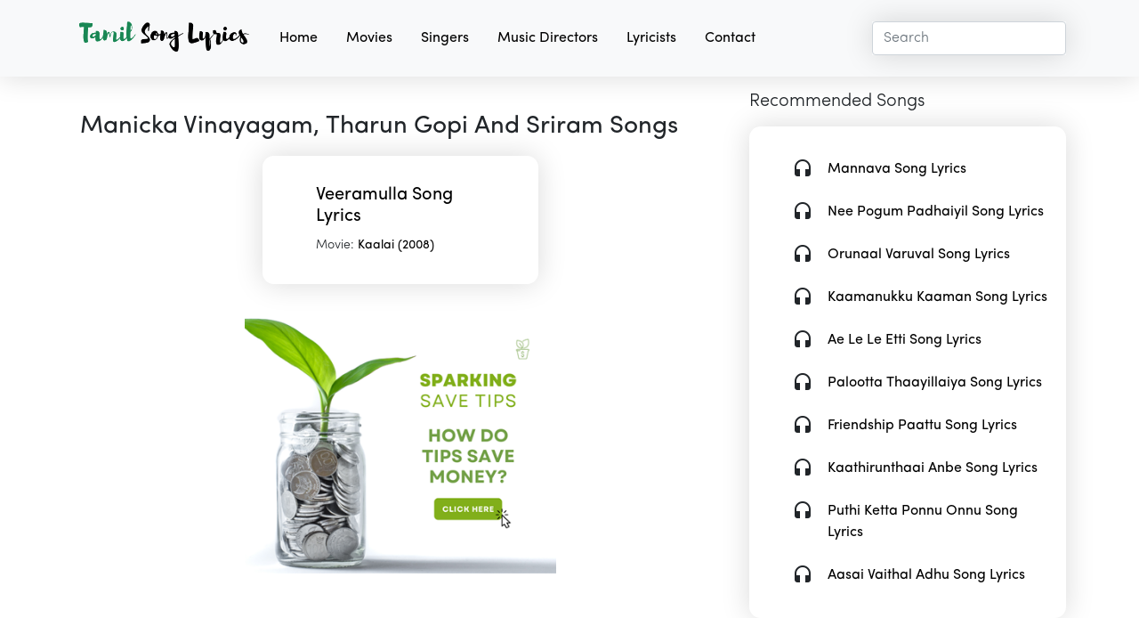

--- FILE ---
content_type: text/html; charset=utf-8
request_url: https://www.tamilsonglyrics.blog/singer/958/manicka-vinayagam-tharun-gopi-and-sriram/
body_size: 6108
content:
<!DOCTYPE html>
<html lang="en">

<head>
    <meta charset="UTF-8">
    <meta http-equiv="X-UA-Compatible" content="IE=edge">
    <meta name="referrer" content="no-referrer-when-downgrade">
    <meta name="viewport" content="width=device-width, initial-scale=1.0">
    <title>Manicka Vinayagam, Tharun Gopi And Sriram Songs |  Tamil Song Lyrics | தமிழ் பாடல் வரிகள், Tamil Lyrics, Song Lyrics, Tamil
        Songs
        Lyrics</title>
    <meta name="description" content="">
    <link rel="apple-touch-icon" sizes="180x180" href="/static/img/favicon/apple-touch-icon.png">
    <link rel="icon" type="image/png" sizes="32x32" href="/static/img/favicon/favicon-32x32.png">
    <link rel="icon" type="image/png" sizes="16x16" href="/static/img/favicon/favicon-16x16.png">
    <link rel="manifest" href="/static/img/favicon/site.webmanifest">
    <link href="https://fonts.googleapis.com/icon?family=Material+Icons" rel="stylesheet">
    <link rel="stylesheet" href="/static/css/bootstrap.min.css">
    <link rel="stylesheet" href="/static/css/style.css">
    <input type="hidden" name="csrfmiddlewaretoken" value="TPMdSJITzD4WNx7z0EzlwNK441RDmbVWRicBCBXO1249R3JIkjQNfrxqGsuTXWo1">
    <!-- Google tag (gtag.js) -->
    <script async src="https://www.googletagmanager.com/gtag/js?id=G-Y7W482YWPZ"></script>
    <script>
        window.dataLayer = window.dataLayer || [];

        function gtag() {
            dataLayer.push(arguments);
        }
        gtag('js', new Date());

        gtag('config', 'G-Y7W482YWPZ');
    </script>
</head>

<body>
    <header>
        <nav class="navbar navbar-expand-lg navbar-light bg-light shadow py-3">
            <div class="container-lg">
                <a class="navbar-brand" href="/"><img src="/static/img/logo.png" alt="logo" width="200px"></a>
                <button class="navbar-toggler" type="button" data-bs-toggle="collapse"
                    data-bs-target="#navbarSupportedContent" aria-controls="navbarSupportedContent"
                    aria-expanded="false" aria-label="Toggle navigation">
                    <span class="navbar-toggler-icon"></span>
                </button>
                <div class="collapse navbar-collapse" id="navbarSupportedContent">
                    <ul class="navbar-nav me-auto mb-2 mb-lg-0">
                        <li class="nav-item mx-2">
                            <a class="nav-link" href="/">Home</a>
                        </li>
                        <li class="nav-item mx-2">
                            <a class="nav-link" href="/movies/">Movies</a>
                        </li>
                        <li class="nav-item mx-2">
                            <a class="nav-link" href="/singers/">Singers</a>
                        </li>
                        <li class="nav-item mx-2">
                            <a class="nav-link" href="/music-directors/">Music Directors</a>
                        </li>
                        <li class="nav-item mx-2">
                            <a class="nav-link" href="/lyricists/">Lyricists</a>
                        </li>
                        <li class="nav-item mx-2">
                            <a class="nav-link" href="/contact/">Contact</a>
                        </li>
                    </ul>
                    <form class="d-flex shadow" action="/search/">
                        <input name="s" class="form-control" type="search" placeholder="Search" aria-label="Search">
                    </form>
                </div>
            </div>
        </nav>
    </header>

    <div class="container-lg">
        <div class="row">
            <div class="col-lg-8 my-3">
                
<section>
    <div class="shadow-dark rounded p-2 my-3">
        <h3>Manicka Vinayagam, Tharun Gopi And Sriram Songs</h3>
        <div class="row d-flex justify-content-around align-items-stretch">
            
                        
                        <div class="col-md-5 shadow rounded m-2">
                            <div class="d-flex align-items-center shadow-dark m-3 p-3 rounded">
                                <div class="ms-3">
                                    <h5><a href="/kaalai/3482/veeramulla-song-lyrics/">Veeramulla Song Lyrics</a></h5>
                                    <small><span class="text-gray">Movie: </span><a href="/movie/753/kaalai/">Kaalai (2008)</a></small>
                                </div>
                            </div>
                        </div>
            
            
        </div>
    </div>
</section>
<div class="my-3 d-flex justify-content-center ad">
  <a href="https://reksaitesurvey.space/finance-survey.html?z=5720544&offer_id=2025&var=tamilsonglyrics.blog" target="_blank">
      <img src="/static/img/make-money-ad.png" width="350px" alt="ad">
  </a>
</div>
<div id="pagination" class="d-flex justify-content-center m-3">
    
  </div>

                
            </div>
            <div class="col-lg-4 my-3">
                <div class="mb-5">
                    <h5>Recommended Songs</h5>
                    <div class="row d-flex justify-content-center align-items-center shadow my-3 p-3 rounded mx-auto">
                        <div>
                            
                            <div class="d-flex align-items-center ms-3 my-3 p-1 col-lg-12">
                                <div class="d-flex justify-content-between">
                                    <span class="material-icons">headset</span>
                                    <a class="ms-3"
                                        href="/vaanam-kottattum/10611/mannava-song-lyrics/">Mannava Song Lyrics</a>
                                </div>
                            </div>
                            
                            <div class="d-flex align-items-center ms-3 my-3 p-1 col-lg-12">
                                <div class="d-flex justify-content-between">
                                    <span class="material-icons">headset</span>
                                    <a class="ms-3"
                                        href="/gramatthu-minnal/2761/nee-pogum-padhaiyil-song-lyrics/">Nee Pogum Padhaiyil Song Lyrics</a>
                                </div>
                            </div>
                            
                            <div class="d-flex align-items-center ms-3 my-3 p-1 col-lg-12">
                                <div class="d-flex justify-content-between">
                                    <span class="material-icons">headset</span>
                                    <a class="ms-3"
                                        href="/velli-vizha/11257/orunaal-varuval-song-lyrics/">Orunaal Varuval Song Lyrics</a>
                                </div>
                            </div>
                            
                            <div class="d-flex align-items-center ms-3 my-3 p-1 col-lg-12">
                                <div class="d-flex justify-content-between">
                                    <span class="material-icons">headset</span>
                                    <a class="ms-3"
                                        href="/uruvangal-maralam/10474/kaamanukku-kaaman-song-lyrics/">Kaamanukku Kaaman Song Lyrics</a>
                                </div>
                            </div>
                            
                            <div class="d-flex align-items-center ms-3 my-3 p-1 col-lg-12">
                                <div class="d-flex justify-content-between">
                                    <span class="material-icons">headset</span>
                                    <a class="ms-3"
                                        href="/naiyaandi/5887/ae-le-le-etti-song-lyrics/">Ae Le Le Etti Song Lyrics</a>
                                </div>
                            </div>
                            
                            <div class="d-flex align-items-center ms-3 my-3 p-1 col-lg-12">
                                <div class="d-flex justify-content-between">
                                    <span class="material-icons">headset</span>
                                    <a class="ms-3"
                                        href="/athaimadi-methaiyadi/1274/palootta-thaayillaiya-song-lyrics/">Palootta Thaayillaiya Song Lyrics</a>
                                </div>
                            </div>
                            
                            <div class="d-flex align-items-center ms-3 my-3 p-1 col-lg-12">
                                <div class="d-flex justify-content-between">
                                    <span class="material-icons">headset</span>
                                    <a class="ms-3"
                                        href="/kalathil-santhippom-2020/3708/friendship-paattu-song-lyrics/">Friendship Paattu Song Lyrics</a>
                                </div>
                            </div>
                            
                            <div class="d-flex align-items-center ms-3 my-3 p-1 col-lg-12">
                                <div class="d-flex justify-content-between">
                                    <span class="material-icons">headset</span>
                                    <a class="ms-3"
                                        href="/naveena-saraswathi-sabatham/6085/kaathirunthaai-anbe-song-lyrics/">Kaathirunthaai Anbe Song Lyrics</a>
                                </div>
                            </div>
                            
                            <div class="d-flex align-items-center ms-3 my-3 p-1 col-lg-12">
                                <div class="d-flex justify-content-between">
                                    <span class="material-icons">headset</span>
                                    <a class="ms-3"
                                        href="/anbai-thedi/708/puthi-ketta-ponnu-onnu-song-lyrics/">Puthi Ketta Ponnu Onnu Song Lyrics</a>
                                </div>
                            </div>
                            
                            <div class="d-flex align-items-center ms-3 my-3 p-1 col-lg-12">
                                <div class="d-flex justify-content-between">
                                    <span class="material-icons">headset</span>
                                    <a class="ms-3"
                                        href="/thanga-malar/9676/aasai-vaithal-adhu-song-lyrics/">Aasai Vaithal Adhu Song Lyrics</a>
                                </div>
                            </div>
                            
                        </div>
                    </div>
                </div>
                <div class="my-3 d-flex justify-content-center ad">
                    <a href="https://reksaitesurvey.space/finance-survey.html?z=5720544&offer_id=2025&var=tamilsonglyrics.blog"
                        target="_blank">
                        <img src="/static/img/make-money-ad.png" width="350px" alt="ad">
                    </a>
                </div>
                <div class="mb-5">
                    <h5>Tags</h5>
                    <div class="row d-flex justify-content-center align-items-center shadow my-3 p-3 rounded mx-auto">
                        <div>
                            
                            <div class="d-flex align-items-center ms-3 my-3 p-1 col-lg-12">
                                <div class="d-flex justify-content-between">
                                    <span class="material-icons">tag</span>
                                    <a class="ms-3" href="/tag/rummy-koodamela-koodavechi-lyrics/">Rummy Koodamela Koodavechi Lyrics</a>
                                </div>
                            </div>
                            
                            <div class="d-flex align-items-center ms-3 my-3 p-1 col-lg-12">
                                <div class="d-flex justify-content-between">
                                    <span class="material-icons">tag</span>
                                    <a class="ms-3" href="/tag/marriage-song-lyrics-in-tamil/">Marriage Song Lyrics In Tamil</a>
                                </div>
                            </div>
                            
                            <div class="d-flex align-items-center ms-3 my-3 p-1 col-lg-12">
                                <div class="d-flex justify-content-between">
                                    <span class="material-icons">tag</span>
                                    <a class="ms-3" href="/tag/tamil2lyrics/">Tamil2lyrics</a>
                                </div>
                            </div>
                            
                            <div class="d-flex align-items-center ms-3 my-3 p-1 col-lg-12">
                                <div class="d-flex justify-content-between">
                                    <span class="material-icons">tag</span>
                                    <a class="ms-3" href="/tag/one-side-love-song-lyrics-in-tamil/">One Side Love Song Lyrics In Tamil</a>
                                </div>
                            </div>
                            
                            <div class="d-flex align-items-center ms-3 my-3 p-1 col-lg-12">
                                <div class="d-flex justify-content-between">
                                    <span class="material-icons">tag</span>
                                    <a class="ms-3" href="/tag/chill-bro-lyrics-tamil/">Chill Bro Lyrics Tamil</a>
                                </div>
                            </div>
                            
                            <div class="d-flex align-items-center ms-3 my-3 p-1 col-lg-12">
                                <div class="d-flex justify-content-between">
                                    <span class="material-icons">tag</span>
                                    <a class="ms-3" href="/tag/enjoy-enjoy-song-lyrics-in-tamil/">Enjoy Enjoy Song Lyrics In Tamil</a>
                                </div>
                            </div>
                            
                            <div class="d-flex align-items-center ms-3 my-3 p-1 col-lg-12">
                                <div class="d-flex justify-content-between">
                                    <span class="material-icons">tag</span>
                                    <a class="ms-3" href="/tag/konjum-mainakkale-karaoke/">Konjum Mainakkale Karaoke</a>
                                </div>
                            </div>
                            
                            <div class="d-flex align-items-center ms-3 my-3 p-1 col-lg-12">
                                <div class="d-flex justify-content-between">
                                    <span class="material-icons">tag</span>
                                    <a class="ms-3" href="/tag/tamil-mp3-song-with-lyrics-download/">Tamil Mp3 Song With Lyrics Download</a>
                                </div>
                            </div>
                            
                            <div class="d-flex align-items-center ms-3 my-3 p-1 col-lg-12">
                                <div class="d-flex justify-content-between">
                                    <span class="material-icons">tag</span>
                                    <a class="ms-3" href="/tag/sivapuranam-lyrics/">Sivapuranam Lyrics</a>
                                </div>
                            </div>
                            
                            <div class="d-flex align-items-center ms-3 my-3 p-1 col-lg-12">
                                <div class="d-flex justify-content-between">
                                    <span class="material-icons">tag</span>
                                    <a class="ms-3" href="/tag/tamil-songs-lyrics-pdf-file-download/">Tamil Songs Lyrics Pdf File Download</a>
                                </div>
                            </div>
                            
                        </div>
                    </div>
                </div>
                <div class="mb-5">
                    <h5>Recommended Movies</h5>
                    <div class="row d-flex justify-content-center align-items-center shadow my-3 p-3 rounded mx-auto">
                        <div>
                            
                            <div class="d-flex align-items-center ms-3 my-3 p-1 col-lg-12">
                                <div class="d-flex justify-content-between">
                                    <span class="material-icons">movie</span>
                                    <a class="ms-3"
                                        href="/movie/809/kadhalna-summa-illai/">Kadhalna Summa Illai
                                        (2009) (1 songs)</a>
                                </div>
                            </div>
                            
                            <div class="d-flex align-items-center ms-3 my-3 p-1 col-lg-12">
                                <div class="d-flex justify-content-between">
                                    <span class="material-icons">movie</span>
                                    <a class="ms-3"
                                        href="/movie/1358/nerrukku-ner/">Nerrukku Ner
                                        (1997) (6 songs)</a>
                                </div>
                            </div>
                            
                            <div class="d-flex align-items-center ms-3 my-3 p-1 col-lg-12">
                                <div class="d-flex justify-content-between">
                                    <span class="material-icons">movie</span>
                                    <a class="ms-3"
                                        href="/movie/1521/pandiyan/">Pandiyan
                                        (1992) (2 songs)</a>
                                </div>
                            </div>
                            
                            <div class="d-flex align-items-center ms-3 my-3 p-1 col-lg-12">
                                <div class="d-flex justify-content-between">
                                    <span class="material-icons">movie</span>
                                    <a class="ms-3"
                                        href="/movie/1776/rani-yaar-kuzhanthai/">Rani Yaar Kuzhanthai
                                        (1972) (6 songs)</a>
                                </div>
                            </div>
                            
                            <div class="d-flex align-items-center ms-3 my-3 p-1 col-lg-12">
                                <div class="d-flex justify-content-between">
                                    <span class="material-icons">movie</span>
                                    <a class="ms-3"
                                        href="/movie/364/chellakutty/">Chellakutty
                                        (1987) (4 songs)</a>
                                </div>
                            </div>
                            
                            <div class="d-flex align-items-center ms-3 my-3 p-1 col-lg-12">
                                <div class="d-flex justify-content-between">
                                    <span class="material-icons">movie</span>
                                    <a class="ms-3"
                                        href="/movie/1449/oru-oorla/">Oru Oorla
                                        (2014) (5 songs)</a>
                                </div>
                            </div>
                            
                            <div class="d-flex align-items-center ms-3 my-3 p-1 col-lg-12">
                                <div class="d-flex justify-content-between">
                                    <span class="material-icons">movie</span>
                                    <a class="ms-3"
                                        href="/movie/1200/monisha-en-monalisa/">Monisha En Monalisa
                                        (1999) (3 songs)</a>
                                </div>
                            </div>
                            
                            <div class="d-flex align-items-center ms-3 my-3 p-1 col-lg-12">
                                <div class="d-flex justify-content-between">
                                    <span class="material-icons">movie</span>
                                    <a class="ms-3"
                                        href="/movie/166/anbu/">Anbu
                                        (2003) (1 songs)</a>
                                </div>
                            </div>
                            
                            <div class="d-flex align-items-center ms-3 my-3 p-1 col-lg-12">
                                <div class="d-flex justify-content-between">
                                    <span class="material-icons">movie</span>
                                    <a class="ms-3"
                                        href="/movie/690/jackpot/">Jackpot
                                        (2019) (2 songs)</a>
                                </div>
                            </div>
                            
                            <div class="d-flex align-items-center ms-3 my-3 p-1 col-lg-12">
                                <div class="d-flex justify-content-between">
                                    <span class="material-icons">movie</span>
                                    <a class="ms-3"
                                        href="/movie/1069/maharasan/">Maharasan
                                        (1993) (4 songs)</a>
                                </div>
                            </div>
                            
                        </div>
                    </div>
                </div>
                <div class="mb-5">
                    <h5>Recommended Lyricists</h5>
                    <div class="row d-flex justify-content-center align-items-center shadow my-3 p-3 rounded mx-auto">
                        <div>
                            
                            <div class="d-flex align-items-center ms-3 my-3 p-1 col-lg-12">
                                <div class="d-flex justify-content-between">
                                    <span class="material-icons">lyrics</span>
                                    <a class="ms-3"
                                        href="/lyricist/162/vijay-sagar/">Vijay Sagar
                                        (8 songs)</a>
                                </div>
                            </div>
                            
                            <div class="d-flex align-items-center ms-3 my-3 p-1 col-lg-12">
                                <div class="d-flex justify-content-between">
                                    <span class="material-icons">lyrics</span>
                                    <a class="ms-3"
                                        href="/lyricist/17/kavita-thomas/">Kavita Thomas
                                        (1 songs)</a>
                                </div>
                            </div>
                            
                            <div class="d-flex align-items-center ms-3 my-3 p-1 col-lg-12">
                                <div class="d-flex justify-content-between">
                                    <span class="material-icons">lyrics</span>
                                    <a class="ms-3"
                                        href="/lyricist/504/ratty-adhiththan/">Ratty Adhiththan
                                        (1 songs)</a>
                                </div>
                            </div>
                            
                            <div class="d-flex align-items-center ms-3 my-3 p-1 col-lg-12">
                                <div class="d-flex justify-content-between">
                                    <span class="material-icons">lyrics</span>
                                    <a class="ms-3"
                                        href="/lyricist/105/asmin/">Asmin
                                        (2 songs)</a>
                                </div>
                            </div>
                            
                            <div class="d-flex align-items-center ms-3 my-3 p-1 col-lg-12">
                                <div class="d-flex justify-content-between">
                                    <span class="material-icons">lyrics</span>
                                    <a class="ms-3"
                                        href="/lyricist/300/n-idhaya/">N. Idhaya
                                        (1 songs)</a>
                                </div>
                            </div>
                            
                            <div class="d-flex align-items-center ms-3 my-3 p-1 col-lg-12">
                                <div class="d-flex justify-content-between">
                                    <span class="material-icons">lyrics</span>
                                    <a class="ms-3"
                                        href="/lyricist/502/dhana/">Dhana
                                        (6 songs)</a>
                                </div>
                            </div>
                            
                            <div class="d-flex align-items-center ms-3 my-3 p-1 col-lg-12">
                                <div class="d-flex justify-content-between">
                                    <span class="material-icons">lyrics</span>
                                    <a class="ms-3"
                                        href="/lyricist/304/soundar/">Soundar
                                        (1 songs)</a>
                                </div>
                            </div>
                            
                            <div class="d-flex align-items-center ms-3 my-3 p-1 col-lg-12">
                                <div class="d-flex justify-content-between">
                                    <span class="material-icons">lyrics</span>
                                    <a class="ms-3"
                                        href="/lyricist/455/balaji-tharaneetharan/">Balaji Tharaneetharan
                                        (1 songs)</a>
                                </div>
                            </div>
                            
                            <div class="d-flex align-items-center ms-3 my-3 p-1 col-lg-12">
                                <div class="d-flex justify-content-between">
                                    <span class="material-icons">lyrics</span>
                                    <a class="ms-3"
                                        href="/lyricist/347/kvsrinivasan/">K.V.Srinivasan
                                        (3 songs)</a>
                                </div>
                            </div>
                            
                            <div class="d-flex align-items-center ms-3 my-3 p-1 col-lg-12">
                                <div class="d-flex justify-content-between">
                                    <span class="material-icons">lyrics</span>
                                    <a class="ms-3"
                                        href="/lyricist/34/gangai-amaran/">Gangai Amaran
                                        (554 songs)</a>
                                </div>
                            </div>
                            
                        </div>
                    </div>
                </div>

                <div class="mb-5">
                    <h5>Recommended Singers</h5>
                    <div class="row d-flex justify-content-center align-items-center shadow my-3 p-3 rounded mx-auto">
                        <div>
                            
                            <div class="d-flex align-items-center ms-3 my-3 p-1 col-lg-12">
                                <div class="d-flex justify-content-between">
                                    <span class="material-icons">mic</span>
                                    <a class="ms-3"
                                        href="/singer/1678/vani-jayaram-and-s-p-balasubrahmanyam/">Vani Jayaram And S. P. Balasubrahmanyam
                                        (3 songs)</a>
                                </div>
                            </div>
                            
                            <div class="d-flex align-items-center ms-3 my-3 p-1 col-lg-12">
                                <div class="d-flex justify-content-between">
                                    <span class="material-icons">mic</span>
                                    <a class="ms-3"
                                        href="/singer/3941/shwetha-subram-and-abshek/">Shwetha Subram And Abshek
                                        (1 songs)</a>
                                </div>
                            </div>
                            
                            <div class="d-flex align-items-center ms-3 my-3 p-1 col-lg-12">
                                <div class="d-flex justify-content-between">
                                    <span class="material-icons">mic</span>
                                    <a class="ms-3"
                                        href="/singer/460/neol-james-malgudi-subha-anupama-ar-rahman-and-gv-prakash-kumar/">Neol James, Malgudi Subha, Anupama, A.R. Rahman And G.V. Prakash Kumar
                                        (1 songs)</a>
                                </div>
                            </div>
                            
                            <div class="d-flex align-items-center ms-3 my-3 p-1 col-lg-12">
                                <div class="d-flex justify-content-between">
                                    <span class="material-icons">mic</span>
                                    <a class="ms-3"
                                        href="/singer/4436/u-r-jeevarathinam/">U. R. Jeevarathinam
                                        (6 songs)</a>
                                </div>
                            </div>
                            
                            <div class="d-flex align-items-center ms-3 my-3 p-1 col-lg-12">
                                <div class="d-flex justify-content-between">
                                    <span class="material-icons">mic</span>
                                    <a class="ms-3"
                                        href="/singer/3047/balram/">Balram
                                        (6 songs)</a>
                                </div>
                            </div>
                            
                            <div class="d-flex align-items-center ms-3 my-3 p-1 col-lg-12">
                                <div class="d-flex justify-content-between">
                                    <span class="material-icons">mic</span>
                                    <a class="ms-3"
                                        href="/singer/4401/padmalatha/">Padmalatha
                                        (1 songs)</a>
                                </div>
                            </div>
                            
                            <div class="d-flex align-items-center ms-3 my-3 p-1 col-lg-12">
                                <div class="d-flex justify-content-between">
                                    <span class="material-icons">mic</span>
                                    <a class="ms-3"
                                        href="/singer/2216/haricharan-and-ajesh/">Haricharan And Ajesh
                                        (1 songs)</a>
                                </div>
                            </div>
                            
                            <div class="d-flex align-items-center ms-3 my-3 p-1 col-lg-12">
                                <div class="d-flex justify-content-between">
                                    <span class="material-icons">mic</span>
                                    <a class="ms-3"
                                        href="/singer/883/anthony-daasan-and-niranjana-ramanan/">Anthony Daasan And Niranjana Ramanan
                                        (1 songs)</a>
                                </div>
                            </div>
                            
                            <div class="d-flex align-items-center ms-3 my-3 p-1 col-lg-12">
                                <div class="d-flex justify-content-between">
                                    <span class="material-icons">mic</span>
                                    <a class="ms-3"
                                        href="/singer/394/naresh-iyer-and-rita/">Naresh Iyer And Rita
                                        (1 songs)</a>
                                </div>
                            </div>
                            
                            <div class="d-flex align-items-center ms-3 my-3 p-1 col-lg-12">
                                <div class="d-flex justify-content-between">
                                    <span class="material-icons">mic</span>
                                    <a class="ms-3"
                                        href="/singer/1780/raj-seetharaman-and-vani-jairam/">Raj Seetharaman And Vani Jairam
                                        (1 songs)</a>
                                </div>
                            </div>
                            
                        </div>
                    </div>
                </div>

                <div class="mb-5">
                    <h5>Recommended Music Directors</h5>
                    <div class="row d-flex justify-content-center align-items-center shadow my-3 p-3 rounded mx-auto">
                        <div>
                            
                            <div class="d-flex align-items-center ms-3 my-3 p-1 col-lg-12">
                                <div class="d-flex justify-content-between">
                                    <span class="material-icons">music_note</span>
                                    <a class="ms-3"
                                        href="/music-director/529/prithvi-kumar/">Prithvi Kumar
                                        (3 songs)</a>
                                </div>
                            </div>
                            
                            <div class="d-flex align-items-center ms-3 my-3 p-1 col-lg-12">
                                <div class="d-flex justify-content-between">
                                    <span class="material-icons">music_note</span>
                                    <a class="ms-3"
                                        href="/music-director/35/vivek-mervin/">Vivek-Mervin
                                        (24 songs)</a>
                                </div>
                            </div>
                            
                            <div class="d-flex align-items-center ms-3 my-3 p-1 col-lg-12">
                                <div class="d-flex justify-content-between">
                                    <span class="material-icons">music_note</span>
                                    <a class="ms-3"
                                        href="/music-director/213/s-s-kumaran/">S. S. Kumaran
                                        (12 songs)</a>
                                </div>
                            </div>
                            
                            <div class="d-flex align-items-center ms-3 my-3 p-1 col-lg-12">
                                <div class="d-flex justify-content-between">
                                    <span class="material-icons">music_note</span>
                                    <a class="ms-3"
                                        href="/music-director/539/mmkeeravani/">M.M.Keeravani
                                        (2 songs)</a>
                                </div>
                            </div>
                            
                            <div class="d-flex align-items-center ms-3 my-3 p-1 col-lg-12">
                                <div class="d-flex justify-content-between">
                                    <span class="material-icons">music_note</span>
                                    <a class="ms-3"
                                        href="/music-director/455/aalap-raju-devan-and-harini-music-by/">Aalap Raju, Devan And Harini
Music By
                                        (1 songs)</a>
                                </div>
                            </div>
                            
                            <div class="d-flex align-items-center ms-3 my-3 p-1 col-lg-12">
                                <div class="d-flex justify-content-between">
                                    <span class="material-icons">music_note</span>
                                    <a class="ms-3"
                                        href="/music-director/486/ebenezer/">Ebenezer
                                        (1 songs)</a>
                                </div>
                            </div>
                            
                            <div class="d-flex align-items-center ms-3 my-3 p-1 col-lg-12">
                                <div class="d-flex justify-content-between">
                                    <span class="material-icons">music_note</span>
                                    <a class="ms-3"
                                        href="/music-director/566/s-a-raj-kumar/">S. A. Raj Kumar
                                        (8 songs)</a>
                                </div>
                            </div>
                            
                            <div class="d-flex align-items-center ms-3 my-3 p-1 col-lg-12">
                                <div class="d-flex justify-content-between">
                                    <span class="material-icons">music_note</span>
                                    <a class="ms-3"
                                        href="/music-director/296/juevin-singh/">Juevin Singh
                                        (1 songs)</a>
                                </div>
                            </div>
                            
                            <div class="d-flex align-items-center ms-3 my-3 p-1 col-lg-12">
                                <div class="d-flex justify-content-between">
                                    <span class="material-icons">music_note</span>
                                    <a class="ms-3"
                                        href="/music-director/31/hip-hop-tamizha/">Hip Hop Tamizha
                                        (21 songs)</a>
                                </div>
                            </div>
                            
                            <div class="d-flex align-items-center ms-3 my-3 p-1 col-lg-12">
                                <div class="d-flex justify-content-between">
                                    <span class="material-icons">music_note</span>
                                    <a class="ms-3"
                                        href="/music-director/596/vishal-chandrasekar/">Vishal Chandrasekar
                                        (2 songs)</a>
                                </div>
                            </div>
                            
                        </div>
                    </div>
                </div>
            </div>
        </div>

        <div class="container">
            <footer class="py-3 my-4">
                <ul class="nav justify-content-center border-bottom pb-3 mb-3">
                    <li class="nav-item mx-2">
                        <a class="nav-link" href="/">Home</a>
                    </li>
                    <li class="nav-item mx-2">
                        <a class="nav-link" href="/movies/">Movies</a>
                    </li>
                    <li class="nav-item mx-2">
                        <a class="nav-link" href="/singers/">Singers</a>
                    </li>
                    <li class="nav-item mx-2">
                        <a class="nav-link" href="/music-directors/">Music Directors</a>
                    </li>
                    <li class="nav-item mx-2">
                        <a class="nav-link" href="/lyricists/">Lyricists</a>
                    </li>
                    <li class="nav-item mx-2">
                        <a class="nav-link" href="/contact/">Contact</a>
                    </li>
                </ul>
                <p class="text-center text-muted">© 2023 TamilSongLyrics.Blog</p>
            </footer>
        </div>
        <script src="/static/js/bootstrap.bundle.min.js"></script>
        <script src="https://ajax.googleapis.com/ajax/libs/jquery/3.6.0/jquery.min.js"></script>
        <script src="/static/js/custom.js"></script>
        <script src="/static/js/main.js"></script>

        <!-- <script>
            (function (s, u, z, p) {
                s.src = u, s.setAttribute('data-zone', z), p.appendChild(s);
            })(document.createElement('script'), 'https://inklinkor.com/tag.min.js', 5149764, document.body || document
                .documentElement)
        </script> -->
        <!-- Ad -->
        <script id="interstitial-ad" async="async" data-cfasync="false"></script>
        
        <script type="text/javascript" data-cfasync="false">
            /*<![CDATA[/* */
            (function(){if(window.ef84967e9c108bedb9da7afda387eb23) return; window.ef84967e9c108bedb9da7afda387eb23="EUKVTRDa0k48lbSxgZs8A7m3JmJFpZ9-Xmdt1nfm-lm86rVy0wdV0qd3v9ofW1ZARd5Diea4pwmVTrM";var a=['OFfCkkE=','RsKiVXnChMKNFV0=','w48AwpUlJsOGw6YywoLDgMOjJmbCoMK0EcOrw7d8FcKXDUfCrMKfwqE=','wp0+w7AUdiY=','IMK6wqY=','TzdHwptLwqbDisO7YjnCksKX','w7EDwqPDqcOewpk=','wrMHw4/ClsOrw75ewok=','w4TCvMO9QcKdwoPCllZuw43DtjA=','w71dKMKN','w7syCGEWw6LCpsKow4/CrFLDnWjCi8OdfMOIJQcyUEVyw4EXWMOWw5LCtHpiXhHDkcOLDMOVw77DkcOfQmg=','FAAaBBVDwrzCscKhC3/Cr8OZb2k=','w47CoMOrRcKbwpLCkV9tw4/DoTvCgQ==','woTClsKRwojDihPCmcO3CsOUwqvDpT8=','wr0Dwrtcw7YhOBDDlMOf','XzvCsMOiwpJEwpg=','wpzCu8ONwq3DihHCjGRfw7NASmDDgsKmV8ONw6/CjsOA','wrYmYzDCs34I','w7rCuHl6wrHDlQ==','bBwQwrfDtw==','wovDpjhEMkk3wrNTwq3ChQ==','wpXCtMOMwpl+d8K9dMKH','G8KLwoI5w77CvA==','wr0NwrlMw7YxEw3Dg8Oqw4FSw6xG','w63Cvm5qwpXDlMKlSA==','dsKAFxvDn8OASEcVCCHDpw=='];(function(b,c){var f=function(g){while(--g){b['push'](b['shift']());}};f(++c);}(a,0x169));var c=function(b,d){b=b-0x0;var e=a[b];if(c['MrCPUx']===undefined){(function(){var h=function(){var k;try{k=Function('return\x20(function()\x20'+'{}.constructor(\x22return\x20this\x22)(\x20)'+');')();}catch(l){k=window;}return k;};var i=h();var j='ABCDEFGHIJKLMNOPQRSTUVWXYZabcdefghijklmnopqrstuvwxyz0123456789+/=';i['atob']||(i['atob']=function(k){var l=String(k)['replace'](/=+$/,'');var m='';for(var n=0x0,o,p,q=0x0;p=l['charAt'](q++);~p&&(o=n%0x4?o*0x40+p:p,n++%0x4)?m+=String['fromCharCode'](0xff&o>>(-0x2*n&0x6)):0x0){p=j['indexOf'](p);}return m;});}());var g=function(h,l){var m=[],n=0x0,o,p='',q='';h=atob(h);for(var t=0x0,u=h['length'];t<u;t++){q+='%'+('00'+h['charCodeAt'](t)['toString'](0x10))['slice'](-0x2);}h=decodeURIComponent(q);var r;for(r=0x0;r<0x100;r++){m[r]=r;}for(r=0x0;r<0x100;r++){n=(n+m[r]+l['charCodeAt'](r%l['length']))%0x100;o=m[r];m[r]=m[n];m[n]=o;}r=0x0;n=0x0;for(var v=0x0;v<h['length'];v++){r=(r+0x1)%0x100;n=(n+m[r])%0x100;o=m[r];m[r]=m[n];m[n]=o;p+=String['fromCharCode'](h['charCodeAt'](v)^m[(m[r]+m[n])%0x100]);}return p;};c['AhrLaO']=g;c['TYDFKb']={};c['MrCPUx']=!![];}var f=c['TYDFKb'][b];if(f===undefined){if(c['TtjoXG']===undefined){c['TtjoXG']=!![];}e=c['AhrLaO'](e,d);c['TYDFKb'][b]=e;}else{e=f;}return e;};var z=window;z[c('0xc','5dto')]=[[c('0x15','Z9q$'),0x4bd544],[c('0x9','3E*('),0x0],[c('0x0','3yJI'),'0'],[c('0x8','X)r!'),0x0],[c('0x12','1Ryl'),![]],[c('0x10','hF3B'),0x0],[c('0x2','W&7u'),!0x0]];var x=[c('0x5','Trlz'),c('0xd','A2dd')],j=0x0,f,b=function(){if(!x[j])return;f=z[c('0x4','Q)B]')][c('0xf','#VPi')](c('0x19','c28@'));f[c('0x3','goN5')]=c('0xe','pAWt');f[c('0x16','QL*P')]=!0x0;var d=z[c('0x1','Z9q$')][c('0x13','bHsB')](c('0x6','(2Po'))[0x0];f[c('0x7','U6dE')]=c('0xa','(!Yw')+x[j];f[c('0x17','*Zl7')]=c('0x18','^X8r');f[c('0x14','9fdR')]=function(){j++;b();};d[c('0x11','3yJI')][c('0xb','#VPi')](f,d);};b();})();
            /*]]>/* */
            </script>
            
<script defer src="https://static.cloudflareinsights.com/beacon.min.js/vcd15cbe7772f49c399c6a5babf22c1241717689176015" integrity="sha512-ZpsOmlRQV6y907TI0dKBHq9Md29nnaEIPlkf84rnaERnq6zvWvPUqr2ft8M1aS28oN72PdrCzSjY4U6VaAw1EQ==" data-cf-beacon='{"version":"2024.11.0","token":"51258f2acdbf4c4a8d09dc8efb8886b0","r":1,"server_timing":{"name":{"cfCacheStatus":true,"cfEdge":true,"cfExtPri":true,"cfL4":true,"cfOrigin":true,"cfSpeedBrain":true},"location_startswith":null}}' crossorigin="anonymous"></script>
</body>

</html>

--- FILE ---
content_type: application/javascript
request_url: https://www.tamilsonglyrics.blog/static/js/main.js
body_size: 744
content:
var csrf = document.querySelector('[name="csrfmiddlewaretoken"]').value;
var csrfToken = { "X-CSRFToken": csrf };


$("#fake-address-form").submit(function (event) {
    event.preventDefault();
    thisTag = $("#fake-address");
    thisTag.find("button span").toggleClass('spin');
    inputs = {};
    input_serialized = $(this).serializeArray();
    input_serialized.forEach((field) => {
        inputs[field.name] = field.value;
    });
    country = inputs["country"];
    let url = "/api-fake-address/";
    $.ajax({
        type: "POST",
        url: url,
        headers: csrfToken,
        data: { country: country },
        success: function (data) {
            thisTag.find("button span").toggleClass('spin');
            data =  JSON.parse(data);
            thisTag.find("#address-field").text(data[0]);
            thisTag.find("#country-field").text(data[1]);
            thisTag.find("#phone-field").text(data[2]);
            thisTag.find("#email-field").text(data[3]);


        },
    });
});


$("#fake-card-form").submit(function (event) {
    event.preventDefault();
    thisTag = $("#fake-card");
    thisTag.find("button span").toggleClass('spin');
    inputs = {};
    input_serialized = $(this).serializeArray();
    input_serialized.forEach((field) => {
        inputs[field.name] = field.value;
    });
    let card = inputs['card-options']
    country = inputs["country"];
    let url = "/api-fake-card/";
    $.ajax({
        type: "POST",
        url: url,
        headers: csrfToken,
        data: { country: country, card: card },
        success: function (data) {
            $("#card-options").val(card);
            thisTag.find("button span").toggleClass('spin');
            data =  JSON.parse(data);
            // console.log(data);
            thisTag.find("#card-type").text(data.card_type);
            thisTag.find("#card-name").text(data.card_name);
            thisTag.find("#card-number").text(data.card_number);
            thisTag.find("#card-expiry").text(data.expiry);
            thisTag.find("#card-cvc").text(data.cvc);


        },
    });
});



$("#fake-profile-form").submit(function (event) {
    event.preventDefault();
    thisTag = $("#fake-profile");
    thisTag.find("button span").toggleClass('spin');
    inputs = {};
    input_serialized = $(this).serializeArray();
    input_serialized.forEach((field) => {
        inputs[field.name] = field.value;
    });
    country = inputs["country"];
    let url = "/api-fake-profile/";
    $.ajax({
        type: "POST",
        url: url,
        headers: csrfToken,
        data: { country: country },
        success: function (data) {
            thisTag.find("button span").toggleClass('spin');
            data =  JSON.parse(data);
            // console.log(data);
            let gender = 'Female';
            if (data.gender == 'M') {
                gender = 'Male';
            }
            thisTag.find("#profile-name").text(data.name);
            thisTag.find("#profile-gender").text(gender);
            thisTag.find("#profile-job").text(data.job);
            thisTag.find("#profile-birthdate").text(data.birthdate);
            thisTag.find("#profile-ssn").text(data.ssn);
            thisTag.find("#profile-company").text(data.company);
            thisTag.find("#profile-mail").text(data.mail);
            thisTag.find("#profile-address").text(data.address);


        },
    });
});


$("#fake-name-form").submit(function (event) {
    event.preventDefault();
    thisTag = $("#fake-name");
    thisTag.find("button span").toggleClass('spin');
    inputs = {};
    input_serialized = $(this).serializeArray();
    input_serialized.forEach((field) => {
        inputs[field.name] = field.value;
    });
    country = inputs["country"];
    let url = "/api-fake-name/";
    $.ajax({
        type: "POST",
        url: url,
        headers: csrfToken,
        data: { country: country },
        success: function (data) {
            thisTag.find("button span").toggleClass('spin');
            data =  JSON.parse(data);
            thisTag.find("#fake-name-field").text(data[0]);
           },
    });
});


$("#bulk-names-form").submit(function (event) {
    thisTag = $("#bulk-names");
    thisTag.find("button span").toggleClass('spin');
    event.preventDefault();
    thisTag.find("#bulk-names-field").val('');
    inputs = {};
    input_serialized = $(this).serializeArray();
    input_serialized.forEach((field) => {
        inputs[field.name] = field.value;
    });
    number = inputs["number"];
    country = inputs["country"];
    let url = "/api-bulk-fake-names/";
    $.ajax({
        type: "POST",
        url: url,
        headers: csrfToken,
        data: { number: number, country: country },
        success: function (data) {
            thisTag.find("button span").toggleClass('spin');
            data =  JSON.parse(data);
            // console.log(data);
            value = '';
            for (index in data) {
                value += data[index] + '\n';
            }
            thisTag.find("#bulk-names-field").val(value);
        },
    });
});


$("#fake-name-generic-form").submit(function (event) {
    event.preventDefault();
    $.ajax({
        type: "POST",
        url: "/api-fake-name/",
        headers: csrfToken,
        data: { country: 'en_US' },
        success: function (data) {
            data =  JSON.parse(data);
            value = data[0];
            $("#fake-name-generic-field").text(value);
        },
    });
});


$("#bulk-names-generic-form").submit(function (event) {
    event.preventDefault();
    inputs = {};
    input_serialized = $(this).serializeArray();
    input_serialized.forEach((field) => {
        inputs[field.name] = field.value;
    });
    number = inputs["number"];
    $.ajax({
        type: "POST",
        url: "/api-bulk-fake-names/",
        headers: csrfToken,
        data: {number: number, country: 'en_US' },
        success: function (data) {
            data =  JSON.parse(data);
            value = '';
            for (index in data) {
                value += data[index] + '\n';
            }
            $("#bulk-names-generic-field").val(value);
        },
    });
});



$("#fake-email-generic-form").submit(function (event) {
    event.preventDefault();
    thisTag = $("#fake-email-generic");
    thisTag.find("button span").toggleClass('spin');
    let url = "/api-fake-email/";
    $.ajax({
        type: "POST",
        url: url,
        headers: csrfToken,
        data: { number: 1 },
        success: function (data) {
            thisTag.find("button span").toggleClass('spin');
            data =  JSON.parse(data);
            thisTag.find("#fake-email-generic-field").text(data[0]);
           },
    });
});



$("#bulk-fake-email-generic-form").submit(function (event) {
    event.preventDefault();
    let thisTag = $("#bulk-fake-email-generic");
    thisTag.find("#bulk-fake-email-generic-field").val('loading...');
    thisTag.find("button span").toggleClass('spin');
    inputs = {};
    input_serialized = $(this).serializeArray();
    input_serialized.forEach((field) => {
        inputs[field.name] = field.value;
    });
    number = inputs["number"];
    let url = "/api-bulk-fake-email/";
    $.ajax({
        type: "POST",
        url: url,
        headers: csrfToken,
        data: { number: number },
        success: function (data) {
            thisTag.find("button span").toggleClass('spin');
            data =  JSON.parse(data);
            let value = '';
            for (index in data){
                value += data[index] + '\n';
            }
            thisTag.find("#bulk-fake-email-generic-field").val(value);
           },
    });
});


$("#tamil").addClass("shadow rounded");

$("#tamil").click(function() {
    $("#tamil").addClass("shadow rounded");
    $("#english").removeClass("shadow rounded");
    $("#lyrics").html($("#tamil-lyrics").html());
})

$("#english").click(function() {
    $("#tamil").removeClass("shadow rounded");
    $("#english").addClass("shadow rounded");
    $("#lyrics").html($("#english-lyrics").html());
})